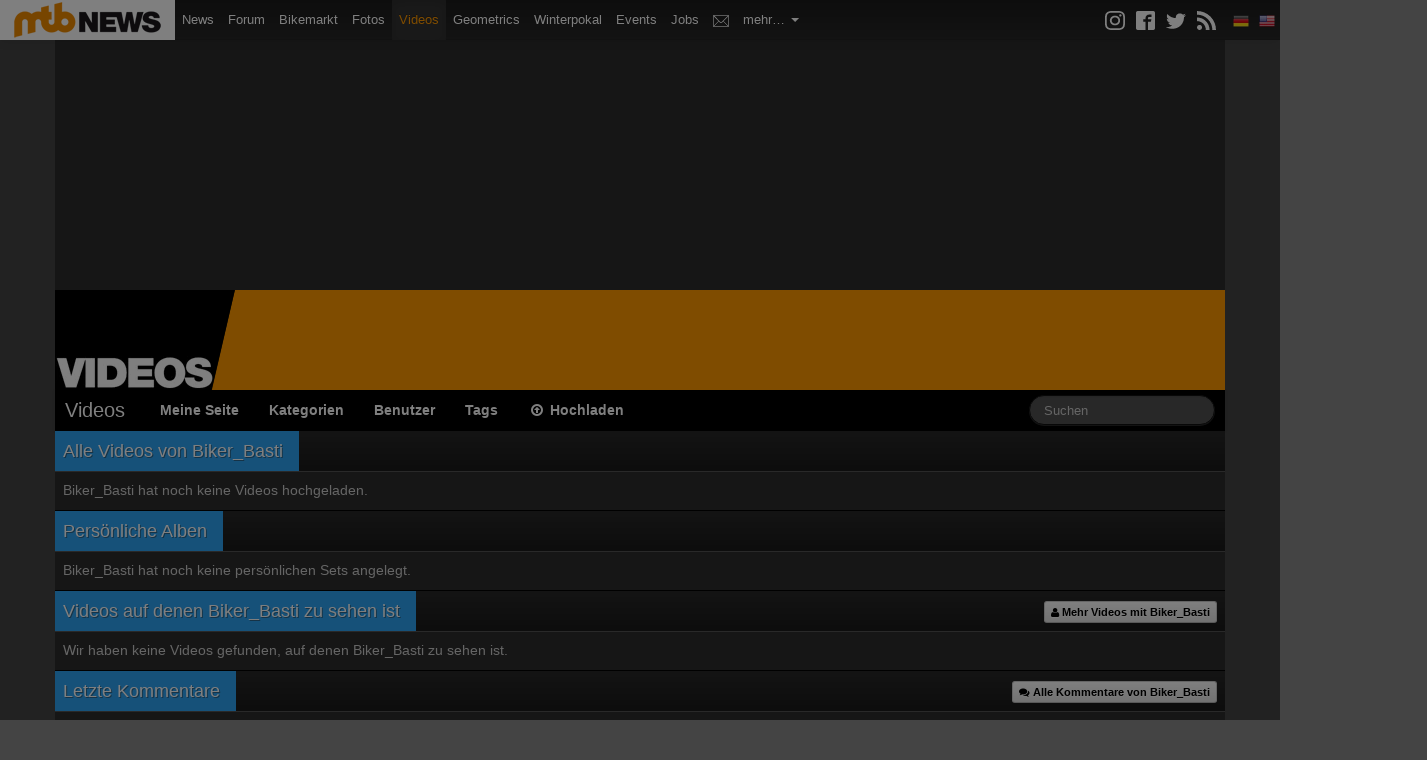

--- FILE ---
content_type: text/html; charset=UTF-8
request_url: https://videos.mtb-news.de/u/109627
body_size: 7214
content:
<!DOCTYPE html>
<html lang="de">
<head>
    <meta charset="utf-8">

        <title>Biker_Basti - MTB-News.de</title>

        <meta name="description" content="Die neuesten Mountain Bike Videos - Downhill, Freeride, Enduro, Anleitungen und Tutorials - jetzt kostenlos anschauen!"/>
    <meta property="og:url" content="https://videos.mtb-news.de/u/109627"/>
    <meta property="og:title" content="Biker_Basti - MTB-News.de"/>
    <meta property="og:description" content="Die neuesten Mountain Bike Videos - Downhill, Freeride, Enduro, Anleitungen und Tutorials - jetzt kostenlos anschauen!"/>
    <meta property="og:image" content="https://videos.mtb-news.de/assets/img/mtbnews-videos.png"/>
        <meta property="fb:app_id" content="223583273938"/>

    
    <link rel="canonical" href="https://videos.mtb-news.de/u/109627" />

    
    <meta name="viewport" content="width=device-width, initial-scale=1.0">

        <link rel="stylesheet" type="text/css" href="/dist/videos.mtbn.css?70c7ebab" />
        <link rel="stylesheet" type="text/css" href="/assets/videojs/video-js.css?70c7ebab" />

    <link rel="stylesheet" type="text/css" media="screen" href="https://assets.mtb-news.de/header/css/siteheader.css?1765956756" />
<link rel="stylesheet" type="text/css" media="screen" href="https://assets.mtb-news.de/header/css/shared.css?1765956756" />

    <link rel="apple-touch-icon" sizes="57x57"   href="https://assets.mtb-news.de/header/favicon/apple-touch-icon-57x57.png?1765956756">
<link rel="apple-touch-icon" sizes="60x60"   href="https://assets.mtb-news.de/header/favicon/apple-touch-icon-60x60.png?1765956756">
<link rel="apple-touch-icon" sizes="72x72"   href="https://assets.mtb-news.de/header/favicon/apple-touch-icon-72x72.png?1765956756">
<link rel="apple-touch-icon" sizes="76x76"   href="https://assets.mtb-news.de/header/favicon/apple-touch-icon-76x76.png?1765956756">
<link rel="apple-touch-icon" sizes="114x114" href="https://assets.mtb-news.de/header/favicon/apple-touch-icon-114x114.png?1765956756">
<link rel="apple-touch-icon" sizes="120x120" href="https://assets.mtb-news.de/header/favicon/apple-touch-icon-120x120.png?1765956756">
<link rel="apple-touch-icon" sizes="144x144" href="https://assets.mtb-news.de/header/favicon/apple-touch-icon-144x144.png?1765956756">
<link rel="apple-touch-icon" sizes="152x152" href="https://assets.mtb-news.de/header/favicon/apple-touch-icon-152x152.png?1765956756">
<link rel="apple-touch-icon" sizes="180x180" href="https://assets.mtb-news.de/header/favicon/apple-touch-icon-180x180.png?1765956756">
<link rel="icon" type="image/png" href="https://assets.mtb-news.de/header/favicon/favicon-196x196.png?1765956756" sizes="196x196">
<link rel="icon" type="image/png" href="https://assets.mtb-news.de/header/favicon/favicon-192x192.png?1765956756" sizes="192x192">
<link rel="icon" type="image/png" href="https://assets.mtb-news.de/header/favicon/favicon-160x160.png?1765956756" sizes="160x160">
<link rel="icon" type="image/png" href="https://assets.mtb-news.de/header/favicon/favicon-96x96.png?1765956756" sizes="96x96">
<link rel="icon" type="image/png" href="https://assets.mtb-news.de/header/favicon/favicon-16x16.png?1765956756" sizes="16x16">
<link rel="icon" type="image/png" href="https://assets.mtb-news.de/header/favicon/favicon-32x32.png?1765956756" sizes="32x32">
<meta name="msapplication-TileColor" content="#ff9900">
<meta name="msapplication-TileImage" content="https://assets.mtb-news.de/header/favicon/mstile-144x144.png?1765956756">
<link rel="mask-icon" href="https://assets.mtb-news.de/header/favicon/mask-icon.svg?1765956756" color="#333333">

    <script type="text/javascript">
  var mtbn = {"videos":{"csrf":{"name":"csrf_token","token":"3f6af435814ac9061b151839b5a5605c25045147bcaf1382c95fd94d3af948ee39b2887e"},"urls":{"comment_updates":"https:\/\/videos.mtb-news.de\/comments\/updates.json"}}};
</script>

    <script src="/dist/videos.js?70c7ebab" type="text/javascript"></script>

    
    <link rel="dns-prefetch" href="//assets.mtb-news.de">
<link rel="dns-prefetch" href="//www.mtb-news.de">
<link rel="dns-prefetch" href="//thumbnails.mtb-news.de">
<link rel="dns-prefetch" href="//bikemarkt.mtb-news.de">
<link rel="dns-prefetch" href="//fotos.mtb-news.de">
<link rel="dns-prefetch" href="//videos.mtb-news.de">
    <script defer data-api="https://assets-cdn-a.mtb-news.de/api/unread-messages" data-domain="mtb-news.de" src="https://assets-cdn-a.mtb-news.de/js/app-bundle.js"></script>    <!-- [OT+CP] ==> -->
<script src="https://cdn.cookielaw.org/scripttemplates/otSDKStub.js"
  type="text/javascript"
  charset="UTF-8"
  data-domain-script="20f81c1a-7eae-4a4b-871e-f664099a8cfe" >
</script>

<script type="text/javascript" charset="UTF-8">
!function() {
  var cpBaseUrl = 'https://cp.mtb-news.de';
  var cpPropertyId = '48bff5f7';

  !function(C,o,n,t,P,a,s){C.CPObject=n,C[n]||(C[n]=function(){
    for(var e=arguments.length,i=new Array(e),c=0;c<e;c++)i[c]=arguments[c];const[r,u,l]=i;if(C[n].q||(C[n].q=[]),
    t=Array.prototype.slice.call(arguments,0),!C[n].patched&&("fatal"===r&&u&&(C[n].le=u,
    Array.prototype.forEach.call(C[n].q,(function(e){"error"===e[0]&&"function"==typeof e[1]&&e[1](u)}))),
    "error"===r&&"function"==typeof u&&C[n].le&&u(C[n].le),"extension"===r&&u&&l&&"function"==typeof l.init&&(l.init(),
    l.initialized=!0),"authenticate"===r&&u)){try{
    P=-1===(o.cookie||"").indexOf("_cpauthhint=")&&!(C.localStorage||{})._cpuser&&-1===C.location.href.toLowerCase().indexOf("cpauthenticated")
    }catch(e){P=!1}P&&(a={isLoggedIn:function(){return!1},hasValidSubscription:function(){return!1}},
    "function"==typeof u&&u(null,a),t=["authenticate",null])}C[n].q.push(t)});try{
    ((s=(o.cookie.split("_cpauthhint=")[1]||"").split(";")[0])?Number(s[1]):NaN)>0&&(o.body?o.body.classList.add("cpauthenticated"):o.addEventListener("DOMContentLoaded",(function(){
    o.body.classList.add("cpauthenticated")})))}catch(e){}C[n].l=+new Date,C[n].sv=5}(window,document,"cp");

    cp("extension","onetrust",{version:1,init:function(){function e(){
    const e=document.getElementById("onetrust-consent-sdk");if(!e)return
    ;const r=Array.prototype.find.call(e.children,(function(e){return e.classList.contains("onetrust-pc-dark-filter")}))
    ;r&&(r.classList.remove("ot-hide"),r.removeAttribute("style"),r.style.zIndex="2147483644")}function r(){!function(){
    const r=document.getElementById("onetrust-banner-sdk");if(r){const c=r.getAttribute("style")
    ;r.classList.contains("ot-hide")||c||(r.style.zIndex="2147483645",e())}else{
    if("function"!=typeof window.MutationObserver)return;new MutationObserver((function(r,c){
    Array.prototype.forEach.call(r,(function(r){
    "childList"===r.type&&r.target&&"onetrust-consent-sdk"===r.target.id&&Array.prototype.forEach.call(r.addedNodes,(function(r){
    if("onetrust-banner-sdk"===r.id){const i=r.getAttribute("style")
    ;r.classList.contains("ot-hide")||i||(r.style.zIndex="2147483645",e()),c.disconnect()}}))}))
    })).observe(document.documentElement,{childList:!0,subtree:!0})}}(),function(){
    const e=document.getElementById("__cp_ot_hide_banner");e&&e.parentElement&&e.parentElement.removeChild(e)}()}
    return function(){let e=document.getElementById("__cp_ot_hide_banner");e||(e=document.createElement("style"),
    e.id="__cp_ot_hide_banner",e.appendChild(document.createTextNode("#onetrust-banner-sdk { display: none !important; }")),
    document.head?document.head.appendChild(e):document.body&&document.body.appendChild(e))}(),function(){
    if("function"==typeof window.MutationObserver)new MutationObserver((function(e,r){
    Array.prototype.forEach.call(e,(function(e){
    "childList"===e.type&&e.target&&"onetrust-consent-sdk"===e.target.id&&Array.prototype.forEach.call(e.addedNodes,(function(e){
    e.classList.contains("onetrust-pc-dark-filter")&&(e.classList.add("ot-hide"),r.disconnect())}))}))
    })).observe(document.documentElement,{childList:!0,subtree:!0});else{const e=setInterval((function(){
    const r=document.getElementById("onetrust-consent-sdk");if(!r)return;const c=r.querySelector(".onetrust-pc-dark-filter")
    ;c&&(c.classList.add("ot-hide"),clearInterval(e))}),50)}}(),cp("error",(function(){r()}))}});

  cp('create', cpPropertyId, {
    baseUrl: cpBaseUrl,
    cookieDomain: 'mtb-news.de'
  });

  cp('render', {
    onFullConsent: function() {
      document.querySelector('html').setAttribute('data-mtbn-cp-consent', '1');
      const btLoader = document.createElement("script")
      btLoader.src = "https://btloader.com/tag?o=6326176531349504&upapi=true";
      btLoader.async = true;
      document.head.appendChild(btLoader);
      if (typeof mtbn !== 'undefined' && typeof mtbn.cp !== 'undefined' && typeof mtbn.cp.onFullConsent === 'object') {
          mtbn.cp.onFullConsent.forEach((fn) => { (typeof fn === 'function') && fn() });
      }
    }
  });

  cp('authenticate', function (error, user) {
    if (error) {
      // Error handling depending on use case
      return;
    }
    if (user.isLoggedIn() && user.hasValidSubscription()) {
        document.querySelector('html').setAttribute('data-mtbn-cp-logged-in', '1');
    } else {
      // User has no valid subscription
    }
  });

}()
</script>
<script src="https://cp.mtb-news.de/now.js" async fetchPriority="high" onerror="cp('fatal', arguments)"></script>
<style>
#onetrust-banner-sdk {
  display: none !important;
}
</style>
<!-- <== [OT+CP] --><!-- CPG-> -->    <script>
        var adHandler = adHandler || {cmd: []};
        var btAdUnits = [];

        adHandler.conversionRateFile = "https://assets.mtb-news.de/conversion-rates.json";

        adHandler.cmd.push(function () {
            adHandler.service.request();
            adHandler.service.debugDisable();
        });

        adHandler.cmd.push(function () {
          adHandler.service.getAdUnitsForCurrentMapping().forEach(function (fwAdUnit) {
            btAdUnits.push({
              code: fwAdUnit.settings.container,
              bids: fwAdUnit.settings.bids,
              mediaTypes: fwAdUnit.getMediaTypes(),
            });
          });
        });
    </script><script async src="https://assets.mtb-news.de/js/latest/MTB_ROS.js?1765956756"></script><!-- <-CPG --></head>
<body id="page-users-view" class="mtbn-videos MtbnewsShareBarEnabled MtbnewsShareBarVideos">

<div class="mtbnews-mobile-sticky">
    <div id="MTB_M_ROS_Sticky"></div>
</div>

<div id="mtbnews-navbar" class="site-videos" data-token="" data-language="de">
    <div class="navbar navbar-inverse navbar-fixed-top">
        <div class="navbar-inner">

            <div class="mtbnews-navbar-notifications-mobile hidden">
                <span class="badge"></span>
            </div>

            <button type="button" class="btn btn-navbar" data-toggle="collapse" data-target=".nav-collapse-siteheader-mtbn">
                <span class="icon-bar"></span>
                <span class="icon-bar"></span>
                <span class="icon-bar"></span>
            </button>

            <a class="brand" href="https://www.mtb-news.de/">
                <img src="https://assets.mtb-news.de/header/img/mtbnews-logo.png?1765956756" srcset="https://assets.mtb-news.de/header/img/mtbnews-logo.png?1765956756 1x, https://assets.mtb-news.de/header/img/mtbnews-logo@2x.png?1765956756 2x" alt="MTB-News.de" width="175" height="40" />
            </a>

            <div class="nav-collapse nav-collapse-siteheader-mtbn collapse">

                <ul class="nav">

                    <li class="" id="mtbnewsNavbarLinkMain">
                        <a href="https://www.mtb-news.de/">
                            <img src="https://assets.mtb-news.de/header/img/mtbnews-logo.png?1765956756" srcset="https://assets.mtb-news.de/header/img/mtbnews-logo.png?1765956756 1x, https://assets.mtb-news.de/header/img/mtbnews-logo@2x.png?1765956756 2x" alt="MTB-News.de" width="175" height="40" />
                            <span>Mountainbike News</span>
                        </a>
                    </li>

                    <li class="">
                        <a href="https://www.mtb-news.de/">News</a>
                    </li>

                    <li class="">
                        <a href="https://www.mtb-news.de/forum/">Forum</a>
                    </li>

                    <li class="">
                        <a href="https://bikemarkt.mtb-news.de/">Bikemarkt <span id="mtbnews-navbar-counter-bikemarkt" data-url="https://bikemarkt.mtb-news.de/notifications" class="badge notification-badge hidden">0</span></a>
                    </li>

                    <li class="">
                        <a href="https://fotos.mtb-news.de/">Fotos <span id="mtbnews-navbar-counter-fotoalbum" data-url="https://fotos.mtb-news.de/notifications" class="badge notification-badge hidden">0</span></a>
                    </li>

                    <li class="active">
                        <a href="https://videos.mtb-news.de/">Videos <span id="mtbnews-navbar-counter-videos" data-url="https://videos.mtb-news.de/notifications" class="badge notification-badge hidden">0</span></a>
                    </li>

                    <li class="@CLASS_GEOMETRICS@">
                        <a href="https://geometrics.mtb-news.de/">Geometrics</a>
                    </li>

                    <li class="">
                        <a href="https://winterpokal.mtb-news.de/">Winterpokal <span id="mtbnews-navbar-counter-winterpokal" data-url="https://winterpokal.mtb-news.de/notifications" class="badge notification-badge hidden">0</span></a>
                    </li>

                    <li class="">
                        <a href="https://www.mtb-news.de/events/">Events</a>
                    </li>

                    <li class="">
                        <a href="https://www.mtb-news.de/jobs/">Jobs</a>
                    </li>

                    <li class="">
                        <a href="https://www.mtb-news.de/forum/conversations/" rel="nofollow"><img src="https://assets.mtb-news.de/header/img/inbox.svg?1765956756" alt="Posteingang" title="Posteingang" class="mtbnews-navbar-inbox-icon"> <span id="mtbnews-navbar-counter-inbox" data-url="https://www.mtb-news.de/forum/conversations/" class="badge notification-badge hidden">0</span></a>
                    </li>

                    <li class="dropdown">
                        <a href="" class="dropdown-toggle" data-toggle="dropdown">
                            mehr&hellip;
                            <b class="caret"></b>
                        </a>
                        <ul class="dropdown-menu">
                            <li class="">
                                <a href="https://www.mtb-news.de/forum/account/alerts" rel="nofollow">Kontrollzentrum</a>
                            </li>
                            <li class="">
                                <a href="https://gewichte.mtb-news.de/">Gewichte</a>
                            </li>
                            <li class="">
                                <a href="https://bikeshops.mtb-news.de/">Bikeshops</a>
                            </li>
                            <!--
                            <li class="">
                                <a href="https://tippspiel.mtb-news.de/">Tippspiel</a>
                            </li>
                            -->
                            <li class="">
                                <a href="https://trainingsverwaltung.mtb-news.de/">Trainingsverwaltung</a>
                            </li>
                            <li class="">
                                <a href="https://shop.mtb-news.de/">Shop</a>
                            </li>
                            <!--
                            <li class="">
                                <a href="https://geoprofil.mtb-news.de/">Mitgliederkarte</a>
                            </li>
                            <li class="">
                                <a href="https://schaltwerk.mtb-news.de/">Backstage-Blog</a>
                            </li>
                            <li class="">
                                <a href="https://www.mtb-news.de/news/category/eurobike/" id="link-highlight-eurobike">Eurobike</a>
                            </li>
                            -->
                            <li class="emtb-news">
                                <a href="https://www.emtb-news.de/">eMTB-News.de</a>
                            </li>
                            <li class="rennrad-news">
                                <a href="https://www.rennrad-news.de/">Rennrad-News.de</a>
                            </li>
                            <li class="nimms-rad">
                                <a href="https://www.nimms-rad.de/">Nimms-Rad.de</a>
                            </li>
                        </ul>
                    </li>

                </ul>

                <ul id="mtbnews-navbar-right" class="nav pull-right">
                    <li class="mtbn-share-icons">
                        <a id="mtbn-share-icons__link" href="https://www.mtb-news.de/abonnieren/">
                            <svg version="1.1" class="icon" xmlns="http://www.w3.org/2000/svg" width="32" height="32" viewBox="0 0 32 32">
                                <path d="M16 2.881c4.275 0 4.781 0.019 6.462 0.094 1.563 0.069 2.406 0.331 2.969 0.55 0.744 0.288 1.281 0.638 1.837 1.194 0.563 0.563 0.906 1.094 1.2 1.838 0.219 0.563 0.481 1.412 0.55 2.969 0.075 1.688 0.094 2.194 0.094 6.463s-0.019 4.781-0.094 6.463c-0.069 1.563-0.331 2.406-0.55 2.969-0.288 0.744-0.637 1.281-1.194 1.837-0.563 0.563-1.094 0.906-1.837 1.2-0.563 0.219-1.413 0.481-2.969 0.55-1.688 0.075-2.194 0.094-6.463 0.094s-4.781-0.019-6.463-0.094c-1.563-0.069-2.406-0.331-2.969-0.55-0.744-0.288-1.281-0.637-1.838-1.194-0.563-0.563-0.906-1.094-1.2-1.837-0.219-0.563-0.481-1.413-0.55-2.969-0.075-1.688-0.094-2.194-0.094-6.463s0.019-4.781 0.094-6.463c0.069-1.563 0.331-2.406 0.55-2.969 0.288-0.744 0.638-1.281 1.194-1.838 0.563-0.563 1.094-0.906 1.838-1.2 0.563-0.219 1.412-0.481 2.969-0.55 1.681-0.075 2.188-0.094 6.463-0.094zM16 0c-4.344 0-4.887 0.019-6.594 0.094-1.7 0.075-2.869 0.35-3.881 0.744-1.056 0.412-1.95 0.956-2.837 1.85-0.894 0.888-1.438 1.781-1.85 2.831-0.394 1.019-0.669 2.181-0.744 3.881-0.075 1.713-0.094 2.256-0.094 6.6s0.019 4.887 0.094 6.594c0.075 1.7 0.35 2.869 0.744 3.881 0.413 1.056 0.956 1.95 1.85 2.837 0.887 0.887 1.781 1.438 2.831 1.844 1.019 0.394 2.181 0.669 3.881 0.744 1.706 0.075 2.25 0.094 6.594 0.094s4.888-0.019 6.594-0.094c1.7-0.075 2.869-0.35 3.881-0.744 1.050-0.406 1.944-0.956 2.831-1.844s1.438-1.781 1.844-2.831c0.394-1.019 0.669-2.181 0.744-3.881 0.075-1.706 0.094-2.25 0.094-6.594s-0.019-4.887-0.094-6.594c-0.075-1.7-0.35-2.869-0.744-3.881-0.394-1.063-0.938-1.956-1.831-2.844-0.887-0.887-1.781-1.438-2.831-1.844-1.019-0.394-2.181-0.669-3.881-0.744-1.712-0.081-2.256-0.1-6.6-0.1v0z"></path>
                                <path d="M16 7.781c-4.537 0-8.219 3.681-8.219 8.219s3.681 8.219 8.219 8.219 8.219-3.681 8.219-8.219c0-4.537-3.681-8.219-8.219-8.219zM16 21.331c-2.944 0-5.331-2.387-5.331-5.331s2.387-5.331 5.331-5.331c2.944 0 5.331 2.387 5.331 5.331s-2.387 5.331-5.331 5.331z"></path>
                                <path d="M26.462 7.456c0 1.060-0.859 1.919-1.919 1.919s-1.919-0.859-1.919-1.919c0-1.060 0.859-1.919 1.919-1.919s1.919 0.859 1.919 1.919z"></path>
                            </svg>
                            <svg version="1.1" class="icon" xmlns="http://www.w3.org/2000/svg" width="32" height="32" viewBox="0 0 32 32">
                                <path d="M29 0h-26c-1.65 0-3 1.35-3 3v26c0 1.65 1.35 3 3 3h13v-14h-4v-4h4v-2c0-3.306 2.694-6 6-6h4v4h-4c-1.1 0-2 0.9-2 2v2h6l-1 4h-5v14h9c1.65 0 3-1.35 3-3v-26c0-1.65-1.35-3-3-3z"></path>
                            </svg>
                            <svg version="1.1" class="icon" xmlns="http://www.w3.org/2000/svg" width="32" height="32" viewBox="0 0 32 32">
                                <path d="M32 7.075c-1.175 0.525-2.444 0.875-3.769 1.031 1.356-0.813 2.394-2.1 2.887-3.631-1.269 0.75-2.675 1.3-4.169 1.594-1.2-1.275-2.906-2.069-4.794-2.069-3.625 0-6.563 2.938-6.563 6.563 0 0.512 0.056 1.012 0.169 1.494-5.456-0.275-10.294-2.888-13.531-6.862-0.563 0.969-0.887 2.1-0.887 3.3 0 2.275 1.156 4.287 2.919 5.463-1.075-0.031-2.087-0.331-2.975-0.819 0 0.025 0 0.056 0 0.081 0 3.181 2.263 5.838 5.269 6.437-0.55 0.15-1.131 0.231-1.731 0.231-0.425 0-0.831-0.044-1.237-0.119 0.838 2.606 3.263 4.506 6.131 4.563-2.25 1.762-5.075 2.813-8.156 2.813-0.531 0-1.050-0.031-1.569-0.094 2.913 1.869 6.362 2.95 10.069 2.95 12.075 0 18.681-10.006 18.681-18.681 0-0.287-0.006-0.569-0.019-0.85 1.281-0.919 2.394-2.075 3.275-3.394z"></path>
                            </svg>
                            <svg version="1.1" class="icon" xmlns="http://www.w3.org/2000/svg" width="32" height="32" viewBox="0 0 32 32">
                                <path d="M4.259 23.467c-2.35 0-4.259 1.917-4.259 4.252 0 2.349 1.909 4.244 4.259 4.244 2.358 0 4.265-1.895 4.265-4.244-0-2.336-1.907-4.252-4.265-4.252zM0.005 10.873v6.133c3.993 0 7.749 1.562 10.577 4.391 2.825 2.822 4.384 6.595 4.384 10.603h6.16c-0-11.651-9.478-21.127-21.121-21.127zM0.012 0v6.136c14.243 0 25.836 11.604 25.836 25.864h6.152c0-17.64-14.352-32-31.988-32z"></path>
                            </svg>
                        </a>
                    </li>

                    <li>
                        <span class="fakelink"><img data-href="https://api.mtb-news.de/language/switch" data-language="de" class="mtbnSiteHeaderLanguageSwitch" src="https://assets.mtb-news.de/header/img/langswitch/de.png?1765956756" width="16" height="16" alt="DE"></span>
                    </li>
                    <li>
                        <span class="fakelink"><img data-href="https://api.mtb-news.de/language/switch" data-language="en" class="mtbnSiteHeaderLanguageSwitch" src="https://assets.mtb-news.de/header/img/langswitch/us.png?1765956756" width="16" height="16" alt="EN"></span>
                    </li>
                </ul>
            </div>

        </div>
    </div>
</div>

<div id="videos-container" class="container pageContainer">

    <div class="row">
        <div class="span12">
            <div class="header__banner">
                <div id="header-banner" class="header__banner-inner">
                    <div id="MTB_D_ROS_Top"></div>                    <div id="MTB_D_ROS_Leaderboard"></div>                </div>
            </div>
        </div>
    </div>

    <div class="row hidden-phone">
        <div class="span12 header">
            <div class="logo">
                <a href="/"><img src="/assets/img/logo-large.png?70c7ebab" srcset="/assets/img/logo-large.png?70c7ebab 1x, /assets/img/logo-large@2x.png?70c7ebab 2x" width="215" height="100" alt="MTB-News.de Videos"></a>
            </div>
        </div>
    </div>

    <div class="navbar navbar-inverse">
        <div class="navbar-inner">
            <div class="container">
                <a class="btn btn-navbar" data-toggle="collapse" data-target=".nav-collapse-videos">
                    <span class="icon-bar"></span>
                    <span class="icon-bar"></span>
                    <span class="icon-bar"></span>
                </a>
                <a href="/" class="brand">Videos</a>

                <div class="nav-collapse nav-collapse-videos">

                    <ul class="nav">

                        <li><a href="/users/myself">Meine Seite</a></li>
                        <li><a href="/categories">Kategorien</a></li>
                        <li><a href="/user/index">Benutzer</a></li>
                        <li><a href="/tags">Tags</a></li>
                        <li><a href="/upload"><i class="icon-upload"></i> Hochladen</a></li>

                        
                    </ul>

                    <form action="/search" method="get" class="navbar-search pull-right">

                                                <input
                            type="text"
                            name="q"
                            value=""
                            placeholder="Suchen"
                            id="fieldSearchTerm"
                            class="search-query span2">

                    </form>


                </div>
                <!-- /.nav-collapse -->
            </div>
        </div>
        <!-- /navbar-inner -->
    </div>

    
    

<div class="row">
    <div class="span12">

        <h2 class="section">
            <span class="head">Alle Videos von Biker_Basti</span>
        </h2>

        
        <p>
            Biker_Basti            hat noch keine Videos hochgeladen.
        </p>

        
    </div>
</div>

<div class="row">
    <div class="span12">
        <h2 class="section">
            <span class="head">Persönliche Alben</span>
            <div class="headline-links pull-right">
                            </div>
        </h2>

        
            <p>
            Biker_Basti            hat noch keine persönlichen Sets angelegt.         </p>

        
    </div>
</div>


<div class="row">
    <div class="span12">
        <h2 class="section">
            <span class="head">Videos auf denen
            Biker_Basti            zu sehen ist</span>

            <div class="headline-links pull-right">
                <a href="/user/usertag/109627" class="btn btn-mini"><i class="icon-user"></i> Mehr Videos mit Biker_Basti</a>
            </div>

        </h2>

        
        <p>
            Wir haben keine Videos gefunden, auf denen
            Biker_Basti            zu sehen ist.
        </p>

        
    </div>
</div>


<div class="row">
    <div class="span12">
        <h2 class="section">
            <span class="head">Letzte Kommentare</span>

            <div class="headline-links pull-right">
                <a href="/comments/user/109627" class="btn btn-mini"><i class="icon-comments"></i> Alle Kommentare von Biker_Basti</a>
            </div>
        </h2>

                
<div class="comment-dump">

    <div class="row recent-comments-container">

        
        <div class="span6">

            <div class="comment-container">
                <div class="comment-wrapper">
                    <div class="microimage">
                        <a href="https://videos.mtb-news.de/5600/making_of_ostern_auf_dem_heimtrail#comment-34196" class="image"><img src="https://vstatic.mtb-news.de/videos/0/1/9/6/2/1/_/micro/MakingofOsternaufdemHeimtrailmp4.jpg?3" width="80" height="80" title="Making of Ostern auf dem Heimtrail" alt="foto" /></a>                    </div>

                    <div class="comment">

                        <p>
                            <span class="date">
                                                                08.04.2010, 18:17                            </span>
                        </p>

                        <div class="text">
                            Geil <img src="/img/smilies/mtb-news.de/thumbs.gif" alt="." />                        </div>

                    </div>
                </div>
            </div>
        </div>

        
        <div class="span6">

            <div class="comment-container">
                <div class="comment-wrapper">
                    <div class="microimage">
                        <a href="https://videos.mtb-news.de/5535/ostern_auf_dem_heimtrail#comment-33956" class="image"><img src="https://vstatic.mtb-news.de/videos/0/1/9/6/2/1/_/micro/OsternaufdemHeimtrailmp4.jpg?2" width="80" height="80" title="Ostern auf dem Heimtrail" alt="foto" /></a>                    </div>

                    <div class="comment">

                        <p>
                            <span class="date">
                                                                06.04.2010, 17:44                            </span>
                        </p>

                        <div class="text">
                            Klasse! Kommt gut, sch&ouml;ne Perspektiven! Find auch die wei&szlig;en Laufr&auml;der gut.<img src="/img/smilies/mtb-news.de/thumbs.gif" alt="." />                        </div>

                    </div>
                </div>
            </div>
        </div>

        
    </div>

</div>
        
    </div>
</div>

<div class="row">
    <div class="span12">
        <h2 class="section">
            <span class="head">Letzte kommentierte Videos</span>
        </h2>

                <p>
            Es wurden noch keine Videos von Biker_Basti kommentiert.
        </p>
        
    </div>
</div>

<div class="row">
    <div class="span12">
        <h2 class="section">
            <span class="head">Statistiken</span>
        </h2>

                <p>Wir haben noch keine Statistiken für Biker_Basti gesammelt. Schau einfach später noch mal vorbei!</p>
        
    </div>
</div>

    <div class="row">
        <div class="span12 footer">
            <div class="row">
                <div class="span3">
                    <div class="contentWrapper">
                        © 1999-2026                        <a href="https://www.mtb-news.de/">MTB-News.de</a>
                        <span class="version">70c</span>
                    </div>
                </div>
                <div class="span9">
                    <div class="pull-right">
                        <div class="spaceLeft spaceRight">
                            <a href="https://www.mtb-news.de/werben-auf-mtb-news-de/">Werben/Advertise</a> -
                            <a href="https://www.mtb-news.de/hilfe/">Kontakt/Hilfe</a> –
                            <a href="https://www.mtb-news.de/impressum/">Impressum</a> -
                            <a href="https://www.mtb-news.de/datenschutz/">Datenschutz</a>
                                                    </div>
                    </div>
                </div>
            </div>
        </div>
    </div>

    
    <div id="sky-banner">
        <div id="MTB_D_ROS_Offcontent_Right"></div>
    </div>
    <div id="sky-banner-left">
        <div id="MTB_D_ROS_Offcontent_Left-1"></div>    </div>

</div>


<script type="text/javascript" src="https://assets.mtb-news.de/header/js/siteheader-no-bootstrap.js?1765956756"></script>
<div id="MTB_M_ROS_Background"></div>
</body>
</html>
